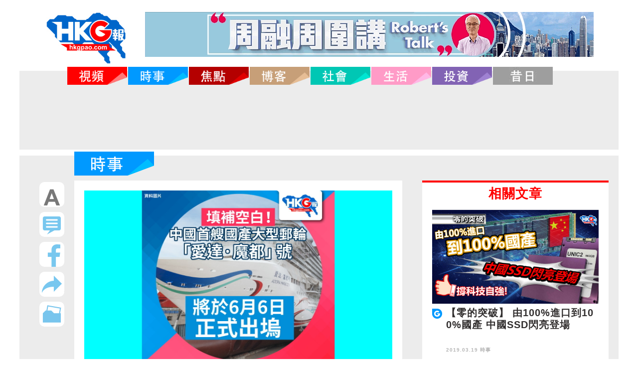

--- FILE ---
content_type: text/html; charset=UTF-8
request_url: https://ftp.hkgpao.com/articles/1032603
body_size: 17585
content:
<!DOCTYPE html>
<html lang="zh_tw">
<head>
	<!-- Global site tag (gtag.js) - Google Analytics -->
	<script async src="https://www.googletagmanager.com/gtag/js?id=UA-62576482-1"></script>
	<script>
	  window.dataLayer = window.dataLayer || [];
	  function gtag(){dataLayer.push(arguments);}
	  gtag('js', new Date());
	  gtag('config', 'UA-62576482-1');
	</script>
	<meta charset="utf-8">
	<title>填補空白！中國首艘國產大型郵輪「愛達·魔都」號 將於6月6日正式出塢</title>
	<meta name="keywords" content="HKG報">
	<meta name="description" content="HKG報">
	<meta name="robots" content="all">

	<!--手機解析度-->
	<meta name="viewport" content="width=device-width, initial-scale=1.0">
	<meta name="csrf-token" content="WKGNerwsftYQ6EtsvGhC039oMfvulqAHINfOshgq">

	<!--icon-->
	<link rel="shortcut icon" sizes="64x64" href="/favicon.ico">
<link rel="shortcut icon" type="image/x-icon" sizes="64x64" href="/favicon.ico">
<link rel="icon" type="image/ico" sizes="64x64" href="/favicon.ico">
<!--
<link rel="apple-touch-icon" sizes="180x180" href="/apple-touch-icon.png">
<link rel="icon" type="image/png" sizes="32x32" href="/favicon-32x32.png">
<link rel="icon" type="image/png" sizes="16x16" href="/favicon-16x16.png">
-->
<link rel="manifest" href="/site.webmanifest">
<link rel="mask-icon" href="/safari-pinned-tab.svg" color="#5bbad5">

<meta name="application-name" content="HKGP報｜HKGPAO"/>
<meta name="msapplication-TileColor" content="#da532c">
<meta name="theme-color" content="#ffffff">




<meta name="Title" content="填補空白！中國首艘國產大型郵輪「愛達·魔都」號 將於6月6日正式出塢">
<meta name="description" content="&lt;p&gt;中國在大型郵輪領域取得突破！中國首艘國產大型郵輪「愛達&amp;middot;魔都號」，已經於日前(6月1日)成功起浮，並預計將於6月6日正式出塢。「愛達&amp;middot;魔都號」的成功建造交付意義重大，意味著中國將打破意大利、法國、德國、芬蘭四國的壟斷，成為全球第5個有能力建造大型郵輪的國家。&lt;/p&gt;

&lt;p&gt;據中國船舶集團有限公司消息，「愛達&amp;middot;魔都」號總長323.6米，共有2125間乘客艙室，可載客5246人。「愛達&amp;middot;魔都」號具有多達2,500萬個零部件數量，相當於中國國產大飛機C919的5倍、復興號高鐵的13倍！&lt;/p&gt;

&lt;p&gt;據了解「愛達&amp;middot;魔都」號是於2019年在中國船舶旗下的上海外高橋造船有限公司正式開建，團隊先後攻克了重量控制、減振降噪和安全返港等貫穿郵輪全生命周期的三大核心技術。「愛達&amp;middot;魔都」號預計將於今年(2023年)底交付。&lt;/p&gt;

&lt;p&gt;祝賀中國在大型郵輪領域取得突破！祝願中國製造的船能夠乘風破浪，駛遍萬里，為弘揚中國海上文化貢獻力量。&lt;/p&gt;

&lt;p&gt;原圖：國務院國資委圖片&lt;/p&gt;

&lt;p&gt;&lt;a href=&quot;http://www.sasac.gov.cn/n2588025/n2588124/c27976438/part/27976449.png&quot;&gt;http://www.sasac.gov.cn/n2588025/n2588124/c27976438/part/27976449.png&lt;/a&gt;&lt;/p&gt;">
<meta name="keywords" content="">
<meta name="Robots" content="INDEX,FOLLOW">
<!--
<link rel="apple-touch-icon" href="/favicon.ico">
-->
<meta <meta property="og:site_name" content="HKG報">
<meta property="og:locale" content="zh_TW">
<meta property="og:type" content="article">
<meta property="og:title" content="填補空白！中國首艘國產大型郵輪「愛達·魔都」號 將於6月6日正式出塢">
<meta property="og:url" content="https://www.hkgpao.com/articles/1032603">
<meta property="og:description" content="中國在大型郵輪領域取得突破！中國首艘國產大型郵輪「愛達&amp;middot;魔都號」，已經於日前(6月1日)成功起浮，並預計將於6月6日正式出塢。「愛達&amp;middot;魔都號」的成功建造交付意義重大，意味著中國將打破意大利、法國、德國、芬蘭四國的壟斷，成為全球第5個有能力建造大型郵輪的國家。

據中國船舶集團有限公司消息，「愛達&amp;middot;魔都」號總長323.6米，共有2125間乘客艙室，可載客5246人。「愛達&amp;middot;魔都」號具有多達2,500萬個零部件數量，相當於中國國產大飛機C919的5倍、復興號高鐵的13倍！

據了解「愛達&amp;middot;魔都」號是於2019年在中國船舶旗下的上海外高橋造船有限公司正式開建，團隊先後攻克了重量控制、減振降噪和安全返港等貫穿郵輪全生命周期的三大核心技術。「愛達&amp;middot;魔都」號預計將於今年(2023年)底交付。

祝賀中國在大型郵輪領域取得突破！祝願中國製造的船能夠乘風破浪，駛遍萬里，為弘揚中國海上文化貢獻力量。

原圖：國務院國資委圖片

http://www.sasac.gov.cn/n2588025/n2588124/c27976438/part/27976449.png">

<meta itemprop="image" content="https://www.hkgpao.com/img/2023/06/20230602_0900_1.jpg">
<!--
<meta property="og:image" content="https://www.hkgpao.com/img/2023/06/20230602_0900_1.jpg">
<meta property="og:image:secure_url" content="https://www.hkgpao.com/img/2023/06/20230602_0900_1.jpg">
<meta property="og:image:url" content="https://www.hkgpao.com/img/2023/06/20230602_0900_1.jpg">
-->





<!--css-->
<link rel="stylesheet" type="text/css" href="https://ftp.hkgpao.com/css/website/master.css">
<link rel="stylesheet" type="text/css" href="https://ftp.hkgpao.com/css/website/hkgp.css">
<link rel="stylesheet" type="text/css" href="https://ftp.hkgpao.com/css/website/index.css">
<link rel="stylesheet" type="text/css" href="https://ftp.hkgpao.com/css/website/hover.css">

<link rel="stylesheet" type="text/css" href="https://ftp.hkgpao.com/css/website/modify.css">

<link rel="stylesheet" type="text/css" href="https://ftp.hkgpao.com/css/website/login.css">

<link href="https://ftp.hkgpao.com/css/website/pop/main.css" media="screen" rel="stylesheet" type="text/css" />




<link rel="stylesheet" type="text/css" href="https://ftp.hkgpao.com/css/website/page_2.css">
<link rel="stylesheet" href="https://ftp.hkgpao.com/ckeditor/plugins/nivoSlider/css/nivo-slider.css">
<link rel="stylesheet" href="https://ftp.hkgpao.com/ckeditor/plugins/nivoSlider/themes/default/default.css">


<link href="https://ftp.hkgpao.com/css/website/style.css" rel="stylesheet">
<link href="https://ftp.hkgpao.com/css/website/scroll.css" rel="stylesheet">
<link rel="stylesheet" href="https://use.fontawesome.com/releases/v5.2.0/css/all.css"
    integrity="sha384-hWVjflwFxL6sNzntih27bfxkr27PmbbK/iSvJ+a4+0owXq79v+lsFkW54bOGbiDQ" crossorigin="anonymous">

<style>
    .video-container {
        position: relative;
        padding-bottom: 56.25%;
        padding-top: 30px;
        height: 0;
        overflow: hidden;
    }

    .video-container iframe,
    .video-container object,
    .video-container embed {
        position: absolute;
        top: 0;
        left: 0;
        width: 100%;
        height: 100%;
    }

    .conpic {
        padding: 20px;
    }

    .conpict1 {
        margin-bottom: 20px;
    }

    .ht1 h1 {
        font-weight: bold;
        font-size: 35px;
        line-height: 46px;
        height: 140px;
        overflow: hidden;
    }

    /*
.pagecontent * {
    all: initial;
}
*/
    .pagecontent p {
        margin: 0 0 10px;
        line-height: 1.2;
    }

    .pagecontent img {
        max-width: 100% !important;
        height: auto;
    }

    .pagecontent ol {
        list-style: decimal inside;
    }

    .pagecontent ul {
        list-style: disc inside;
    }

    .pagecontent blockquote {
        background: #f9f9f9;
        border-left: 10px solid #ccc;
        margin: 1.5em 10px;
        padding: 0.5em 10px;
        quotes: "\201C""\201D""\2018""\2019";
    }

    .vote_list {
        width: auto;
        transform: scale(2, 2);
    }

    .g-recaptcha {
        margin-top: 10px;
        display: none;
    }

    #vote_question {
        font-size: 36px;
        width: 100%;
        display: inline-block;
        margin-bottom: 15px;
        background: url(/images/website/postline1.jpg) 0 bottom no-repeat;
    }

    #vote_answer {
        display: none;
    }

    #vote_msg {
        display: none;
        color: red;
        font-size: 36px;
        font-weight: bold;
        margin-bottom: 50px;
    }

    #btnVote {
        background-color: #114B99;
        height: 50px;
        width: 300px;
        color: white;
        border-radius: 10px;
        margin-top: 12px;
        display: none;
    }

    @media (max-width:640px) {
        .ht1 h1 {
            font-size: 22px;
            line-height: 25px;
            height: 75px;
        }

        .conpic {
            padding: 30px;
        }

        .levpic img {
            width: 70%;
        }
    }

    @media (max-width:414px) {
        .ht1 h1 {
            font-size: 18px;
            line-height: 25px;
            height: 75px;
        }

        .vote_list {
            transform: scale(1.5, 1.5);
        }

        #vote_question,
        #vote_msg {
            //, .pagecontent span
            font-size: 24px !important;
            margin-bottom: 10px;
            line-height: 26px;
        }
    }
</style>



<!--Menu選單-->
<!-- <script type="text/javascript" src="https://ftp.hkgpao.com/js/website/database/function/jquery-1.8.3.min.js"></script> -->
<script src="https://cdnjs.cloudflare.com/ajax/libs/jquery/3.6.0/jquery.min.js" integrity="sha512-894YE6QWD5I59HgZOGReFYm4dnWc1Qt5NtvYSaNcOP+u1T9qYdvdihz0PPSiiqn/+/3e7Jo4EaG7TubfWGUrMQ==" crossorigin="anonymous" referrerpolicy="no-referrer"></script>
<script type="text/javascript" src="https://ftp.hkgpao.com/js/website/jsManage.js"></script>
<script src="https://ftp.hkgpao.com/js/website/pop/vendors/jquery.fancybox.js" type="text/javascript"></script>
<script src="https://cdnjs.cloudflare.com/ajax/libs/lodash.js/4.17.21/lodash.min.js" integrity="sha512-WFN04846sdKMIP5LKNphMaWzU7YpMyCU245etK3g/2ARYbPK9Ub18eG+ljU96qKRCWh+quCY7yefSmlkQw1ANQ==" crossorigin="anonymous" referrerpolicy="no-referrer"></script>
<script src="https://ftp.hkgpao.com/js/website/pop/lightbox.js" type="text/javascript"></script>

<script>
    var isMobile = true;
    var isTablet = false;
    var isAndroidOS = false;
    var isiOS = true;
    var isSafari = false;
</script>

</head>

<body>
            <!--mobile menu-->
<style>
@media (max-width:640px) {
	.pic2 {
		margin-left:30px;
	}
	.facolor4 {
		font-size:8px;
		//margin-top: -15px;
	}
	.m_menu .controlBox {
		height: 40px;
	}
	.m_menu .controlBox a.main i {
		font-size: 20px;
		line-height: 40px;
	}
	.m_menu .controlBox a.main {
		margin-left: 10px;
	}
	.m_logo1 {
		width: 70%;
		height: auto;
		vertical-align:top;
		margin-top: 10px;
	}
	.m_logo2 {
		margin-right:0;
		vertical-align:top;
		height:45px;
		width: auto;
	}

}
</style>
    <div class="m_menu b-box clearfix"><!--m_menu-->
        <div class="mask"></div>
        <div class="controlBox clearfix"><!--controlBox-->
            <a class="main"><i class="fa fa-reorder"></i></a>
            <div class="pic col-1">
                <div class="pic2" >
                    <a href="https://ftp.hkgpao.com"><img src="https://ftp.hkgpao.com/images/website/top-menu.png" alt="" class="m_logo2"></a>
						
                    <a class="download_link"><img src="" alt="" class="m_logo1 download_image"></a>
                    <span class="search m_logo1">
                        <a href="https://ftp.hkgpao.com/search"><i class="fa fa-search fa-2x facolor4"></i><a>
                    </span>
                </div>
            </div>
        </div><!--controlBox end-->
        <div class="hideBox"><!--hideBox-->
        <p class="sp sp_menu">MENU</p>
        </div><!--hideBox end-->
    </div><!--m_menu end-->
            <header class="clearfix"><!--header-->
            <div class="wrap b-box"><!--wrap-->
                        <h2 style="display:inline-flex;">
                <div class="col- searchlogo"><a href="https://ftp.hkgpao.com"><img src="https://ftp.hkgpao.com/images/website/logo-menu.jpg" alt=""></a></div>
					
                <div class="col- housead"><a class="download_link"><img src="" alt="" class="download_image"></a></div>
            </h2>
            
            <nav class="b-box"><!--nav-->            
    <ul id="fix_menu" class="menu clearfix" style="z-index: 999;">
                         
        <li class="hvr-sweep-to-bottom">
            <a href="https://ftp.hkgpao.com/category/video">
                <span class="m_menu1">視頻</span>
                                <img class="img1" src="https://ftp.hkgpao.com/images/website/Video section.png" alt="">
            </a>
        </li>  
         
        <li class="hvr-sweep-to-bottom">
            <a href="https://ftp.hkgpao.com/category/news">
                <span class="m_menu1">時事</span>
                                <img class="img1" src="https://ftp.hkgpao.com/images/website/News section.png" alt="">
            </a>
        </li>  
         
        <li class="hvr-sweep-to-bottom">
            <a href="https://ftp.hkgpao.com/category/focus">
                <span class="m_menu1">焦點</span>
                                <img class="img1" src="https://ftp.hkgpao.com/images/website/Focus section.png" alt="">
            </a>
        </li>  
         
        <li class="hvr-sweep-to-bottom">
            <a href="https://ftp.hkgpao.com/blogger-index">
                <span class="m_menu1">博客</span>
                                <img class="img1" src="https://ftp.hkgpao.com/images/website/Blog section.png" alt="">
            </a>
        </li>  
         
        <li class="hvr-sweep-to-bottom">
            <a href="https://ftp.hkgpao.com/category/society">
                <span class="m_menu1">社會</span>
                                <img class="img1" src="https://ftp.hkgpao.com/images/website/Social section.png" alt="">
            </a>
        </li>  
         
        <li class="hvr-sweep-to-bottom">
            <a href="https://ftp.hkgpao.com/category/life">
                <span class="m_menu1">生活</span>
                                <img class="img1" src="https://ftp.hkgpao.com/images/website/Life section.png" alt="">
            </a>
        </li>  
         
        <li class="hvr-sweep-to-bottom">
            <a href="https://ftp.hkgpao.com/category/invest">
                <span class="m_menu1">投資</span>
                                <img class="img1" src="https://ftp.hkgpao.com/images/website/Invest section.png" alt="">
            </a>
        </li>  
         
        <li class="hvr-sweep-to-bottom">
            <a href="https://ftp.hkgpao.com/articles/date">
                <span class="m_menu1">昔日</span>
                                <img class="img1" src="https://ftp.hkgpao.com/images/website/ad8.jpg" alt="">
            </a>
        </li>  
                <li class="fbic">
        	<a href="https://www.facebook.com/hkgpaocomhk/" target="_blank"><img src="https://ftp.hkgpao.com/images/website/a3.jpg" alt="" style="width: 30px;"></i></a>
        	<a href="https://www.instagram.com/hkgpaocom/" target="_blank"><img src="https://ftp.hkgpao.com/images/website/IG link icon.png" alt="" style="width: 30px;"></a>
        </li>

                    <a href="https://ftp.hkgpao.com/search"><img src="https://ftp.hkgpao.com/images/website/Search-botton.jpg" alt="" style="margin-left: 1px;display:none;"></a>
                 
    </ul>        
</nav><!--nav end-->   
<div id="float_menu" class="mobn" style="display:none; position: fixed; top:0; left:0; width:100%; z-index: 999; text-align: center; vertical-align: top; align-items: center;">
		<a href="https://ftp.hkgpao.com"><img src="https://ftp.hkgpao.com/images/website/top-menu.png" alt="" width="100px" style="vertical-align: top;"></a>
         
            <a href="https://ftp.hkgpao.com/category/video">
                <span class="m_menu1">視頻</span>
                                <img class="img1" src="https://ftp.hkgpao.com/images/website/Video section.png" alt="" width="120px" style="vertical-align: top;">
            </a>
         
            <a href="https://ftp.hkgpao.com/category/news">
                <span class="m_menu1">時事</span>
                                <img class="img1" src="https://ftp.hkgpao.com/images/website/News section.png" alt="" width="120px" style="vertical-align: top;">
            </a>
         
            <a href="https://ftp.hkgpao.com/category/focus">
                <span class="m_menu1">焦點</span>
                                <img class="img1" src="https://ftp.hkgpao.com/images/website/Focus section.png" alt="" width="120px" style="vertical-align: top;">
            </a>
         
            <a href="https://ftp.hkgpao.com/blogger-index">
                <span class="m_menu1">博客</span>
                                <img class="img1" src="https://ftp.hkgpao.com/images/website/Blog section.png" alt="" width="120px" style="vertical-align: top;">
            </a>
         
            <a href="https://ftp.hkgpao.com/category/society">
                <span class="m_menu1">社會</span>
                                <img class="img1" src="https://ftp.hkgpao.com/images/website/Social section.png" alt="" width="120px" style="vertical-align: top;">
            </a>
         
            <a href="https://ftp.hkgpao.com/category/life">
                <span class="m_menu1">生活</span>
                                <img class="img1" src="https://ftp.hkgpao.com/images/website/Life section.png" alt="" width="120px" style="vertical-align: top;">
            </a>
         
            <a href="https://ftp.hkgpao.com/category/invest">
                <span class="m_menu1">投資</span>
                                <img class="img1" src="https://ftp.hkgpao.com/images/website/Invest section.png" alt="" width="120px" style="vertical-align: top;">
            </a>
         
            <a href="https://ftp.hkgpao.com/articles/date">
                <span class="m_menu1">昔日</span>
                                <img class="img1" src="https://ftp.hkgpao.com/images/website/ad8.jpg" alt="" width="120px" style="vertical-align: top;">
            </a>
                    <a href="https://ftp.hkgpao.com/search"><img src="https://ftp.hkgpao.com/images/website/Search-botton.jpg" alt="" style="margin-left: 1px; width:36px;vertical-align: top;"></a>
						<a href="#vote" class="btn-vote-view"><img src="https://ftp.hkgpao.com/images/website/buta1.jpg" alt=""></a>
			
</div>
<script>

// $('#logout').on('click', function(e){
//     var result = confirm('是否確認登出？');
//     if(result)
//     {
//         var url = 'https://ftp.hkgpao.com/api/logout'

//         $.ajax({
//             url: url,
//             method: 'POST',
//             headers: {
//                 'X-CSRF-TOKEN': 'WKGNerwsftYQ6EtsvGhC039oMfvulqAHINfOshgq'
//             }
//         })
//         .done(function(objData){
//             if(objData.code == 200)
//             {
//                 alert('登出成功');

//                 location.href = 'https://ftp.hkgpao.com';
//             }
//             else
//             {
//                 var msg = objData.reason;
//                 alert(msg);
//             }
//         })
//         .fail(function(objXhr, errCode, errMsg){
//             alert('發送失敗');
//         });
//     }
// });

// $('#btnDonate').on('click', function(e){
//     alert('11111');
//     var newwin = window.open();   //此行一定要如此書寫,否則失效
//     newwin.location= 'https://www.paypal.com/webapps/shoppingcart?flowlogging_id=560aaf6471755&mfid=1529744663331_560aaf6471755#/checkout/openButton'; 
// });
	
$(document).ready(function() {
  $(window).scroll(function() {
		 var menu_pos = 132;
		if ($(window).scrollTop()>menu_pos) {
		$('#float_menu').show();
	}
	else {
		$('#float_menu').hide();
		
	}
  })
  
})
</script>

        </div><!--wrap end-->
    </header><!--header end-->

    <!-- FB -->
<div id="vote" class="LoginArea hide">
    <div class="fb">
        <a href="" class="btn_login">
            <img src="https://ftp.hkgpao.com/images/website/buta4.jpg" alt="">
        </a><p>
        <input type="email" id="inputEmail" placeholder="電郵 Email">
        <input type="password" id="inputPassword" placeholder="密碼 Password">
		<div style="display: flex; align-items: flex-start; margin-top:20px;">
			<a href="" class="btn_login"><img src="https://ftp.hkgpao.com/images/website/buta4.jpg" alt=""></a>
		</div>
		<div style="margin-top:0px ;color: #b4b4b4;font-size: 20px;font-weight: bold;">或</div>
        <a id="btn_fb_login"><div class="fbimg"></div></a>
        <div id="appleid-signin" class="apple-signin-button" width="660" data-color="black" data-border="true" data-type="sign in"></div>
        <div><a href="#vote1" class="btn-vote-view"><img src="https://ftp.hkgpao.com/images/website/buta5.jpg" alt=""></a></div>
        <div class="t1"><a href="#vote5" class="btn-vote-view">忘記密碼</a></div>
        <div class="t2"><a href="https://ftp.hkgpao.com/static/private" target="_blank">私隱說明</a></div>
    </div>
</div>
<!-- FB END -->
<script type="text/javascript" src="https://appleid.cdn-apple.com/appleauth/static/jsapi/appleid/1/en_US/appleid.auth.js"></script>
<script type="text/javascript">
// var redirUrl =  window.location.protocol + "//" + window.location.host;
AppleID.auth.init({
        clientId :"com.cms.ashkpao",
        scope : "name email",
        redirectURI : "https://ftp.hkgpao.com",
        state : "initial",
        usePopup : true
    });

    // (function(d, s, id){

    // var js, fjs = d.getElementsByTagName(s)[0];
    // if (d.getElementById(id)) {return;}
    //     js = d.createElement(s); js.id = id;
    //     js.src = "https://connect.facebook.net/en_US/sdk.js";
    //     fjs.parentNode.insertBefore(js, fjs);
    // }(document, 'script', 'facebook-jssdk'));

    function fbInit(){
        window.fbAsyncInit = function() {
            FB.init({
                appId      : '978444342168046',
                cookie     : true,
                xfbml      : true,
                version    : 'v3.1'
            });

            FB.AppEvents.logPageView();

            FB.getLoginStatus(function(response) {
                statusChangeCallback(response);
            });
        };
    }

    $(document).ready(function(){
        fbInit();
    });

    $('#btn_fb_login').on('click', function(e){
        e.preventDefault();

        // FB.logout(function(response){
        //   statusChangeCallback(response);
        // });

        FB.login(function(response){
            fb_login(response);
        }, {scope: 'public_profile,email'});
    });

    $('.btn_login').on('click', function(e){

        var acc = $('#inputEmail').val();
        var password = $('#inputPassword').val();

        if(acc == '')
        {
            alert('請輸入帳號');
            return;
        }
        if(password == '')
        {
            alert('請輸入密碼');
            return;
        }

        login(acc, password);

        e.preventDefault();
    });

    function fb_login(response){
		if(response.status == 'connected')
		{
			var userID = response.authResponse.userID;
			var url = 'https://ftp.hkgpao.com/api/fblogin';
			FB.api('/'+userID, function(response) {
				var name = response.name;
				$.ajax({
					url: url,
					type: 'POST',
					headers: {
					'X-CSRF-TOKEN': 'WKGNerwsftYQ6EtsvGhC039oMfvulqAHINfOshgq'
					},
					data: {
						fbid: userID,
						fb_name: name
					}
				})
				.done(function(objData){
					if(objData.code == 200){
						alert('登入成功');
					//    location.href = 'https://ftp.hkgpao.com';
						location.reload();
					}
					else
					{
					var msg = objData.reason;
					alert(msg);
					}
				})
				.fail(function(objXhr, errCode, errMsg){
					alert('發送失敗');
				});
			});
		}
	}
    function login(acc, password){
        var url = 'https://ftp.hkgpao.com/api/login';
        try{
            $.ajax({
                url: url,
                type: 'POST',
                headers: {
                    'X-CSRF-TOKEN': 'WKGNerwsftYQ6EtsvGhC039oMfvulqAHINfOshgq'
                },
                data: {
                    email: acc,
                    password: password
                }
            })
            .done(function(objData){
                if(objData.code == 200){
                    alert('登入成功');

				//    location.href = 'https://ftp.hkgpao.com';
					location.reload();
                }
                else
                {
                    var msg = objData.reason;
					if (msg=='你要先去完成電郵確認信手續') {
						if (confirm(msg+'，是否要重送電郵確認信？'))
							window.open('https://ftp.hkgpao.com/resend_verify?email='+acc+'&type=1');
					}
					else
						alert(msg);
                }
            })
            .fail(function(objXhr, errCode, errMsg){
                alert('發送失敗');
            });
        }
        catch(e){
            alert(e);
        }
    }

    function AppleId_loginSuccess(tokenId , user_name, email ){

        var url = 'https://ftp.hkgpao.com/api/appleidlogin';     
        var userName = 'New_User';
        if(  user_name!=null )
            userName = user_name;
          
        $.ajax({
            url: url,
            type: 'POST',
            headers: {
            'X-CSRF-TOKEN': 'WKGNerwsftYQ6EtsvGhC039oMfvulqAHINfOshgq'
            },
            data: {
                tokenId: tokenId,
                userName: userName,
                email: email
            }
        })
        .done(function(objData){
            if(objData.code == 200){
                
                alert('登入成功: '+objData.userName);

                location.reload();
            }
            else
            {
            var msg = objData.reason;
            alert(msg);
            }
        })
        .fail(function(objXhr, errCode, errMsg){
            alert('發送失敗');
        });
	}

	//Listen for authorization success
	document.addEventListener('AppleIDSignInOnSuccess', (data) => {
		//	console.log('AppleIDSignInOnSuccess',data);
		var myHeaders = new Headers();
		myHeaders.append("Content-Type", "application/json");
        var userName = 'NewUser';
        var email = '';
        if( ("user" in data.detail ) && data.detail.user!=undefined && data.detail.user!=null ) {
            if( ('name' in data.detail.user && data.detail.user.name!=undefined  ) ) {
                if  ('firstName' in data.detail.user.name && data.detail.user.name.firstName!=undefined ){
                    userName = data.detail.user.name.firstName;

                    if  ('lastName' in data.detail.user.name && data.detail.user.name.lastName!=undefined )
                        userName +=' '+ data.detail.user.name.lastName;
                }
            }
            
           if( 'email' in data.detail.user &&  data.detail.user.email!=undefined ) 
                email = data.detail.user.email;
        }
           
		var raw = JSON.stringify({"domain":"hkgpao.com","receiveVo":data.detail}); //標示要解密的site 只接受awt-system.com.tw,silentmajority.hk,hkgpao.com
		var requestOptions = {
			method: 'POST',
			headers: myHeaders,
			body: raw,
			redirect: 'follow'
		};

		fetch("/api/Applesignin/decrypt", requestOptions)
				.then(response => response.text())
				.then(result =>{
                     console.log(result);
                     var myObj = JSON.parse(result);
                     AppleId_loginSuccess( myObj.msg , userName, email );
                     
                    }
                )
				.catch(error => console.log('error', error));

	});
	//Listen for authorization failures
	document.addEventListener('AppleIDSignInOnFailure', (error) => {
		//{ "error": "[ERROR_CODE]" }
		console.log('AppleIDSignInOnFailure',error);
	});
    /*$('.apple-signin-button > div').css({'max-width' : ''});
    $('.apple-signin-button > div').css({'mim-width' : ''});*/
</script>
<!-- FB -->
<div id="vote1" class="LoginArea hide">
    <div class="fbtable">
        <img src="https://ftp.hkgpao.com/images/website/buta5.jpg" alt="">
        <div class="tab">
            <div class="tab1">使用者名稱</div>
            <div class="tab2"><input id="input_name" type="text"></div>
        </div>

        <div class="tab">
            <div class="tab1">使用者電郵</div>
            <div class="tab2"><input id="input_email" type="email"></div>
        </div>

        <div class="tab">
            <div class="tab1">密碼</div>
            <div class="tab2"><input type="password" id="input_password" placeholder="需要6至8個字元"></div>
        </div>

        <div class="tab">
            <div class="tab1">確認密碼</div>
            <div class="tab2"><input type="password" id="input_confirm_password" placeholder="需要6至8個字元"></div>
        </div>

        <div class="tab" style="flex-wrap: wrap;">
          <div style="margin-right: 52px;">
            <div class="tab">
               <div class="tab1">年齡</div>
               <div class="tab2">
                  <select id="input_age">
                      <option value="1">1-10歲</option>
                      <option value="11">11-20歲</option>
                      <option value="21">21-30歲</option>
                      <option value="31">31-40歲</option>
                      <option value="41">41-50歲</option>
                      <option value="51">51-60歲</option>
                      <option value="61">61歲以上</option>
                  </select>
              </div>
            </div>
            <div class="tab">
                <div class="tab1">性別</div>
                 <div class="tab2">
                    <select id="input_gender">
                        <option value="">請選擇</option>
                        <option value="1">女 Female</option>
                        <option value="2">男 Male</option>
                    </select>
                </div>
            </div>
          </div>

          <div style="margin: 22px 0 0 0; ">
                  <img style="object-fit:cover; width:104px;border-radius: 50%;border: 2px solid #dcdcdc;" id="showImage" src="https://ftp.hkgpao.com/images/website/default_avatar.png" alt="Generic placeholder image">
          </div>
          <div class="tab1" style="margin:54px 0 0 10px; width:116px; height:40px; line-height:40px; text-align: center; padding-right: 0px;">
            <label for="inputImg" style="" id="btn_upload">上傳圖片
            </label>
            <input type="file" id="inputImg" name="inputImg" hidden>
          </div>
        </div>

        <div class="tab">
            <div class="tab3">想收到的資訊</div>
            <div class="tab2">
                <div class="radio">
                    <ul>
                        <li><input class="input_info" type="radio" value="1"> 時事</li>
                        <li><input class="input_info" type="radio" value="3"> 投資</li>
                        <li><input class="input_info" type="radio" value="4"> 生活</li>
                    </ul>
                </div>
            </div>
        </div>

        <div class="tab">
            <div class="tab3">喜歡的資訊</div>
            <div class="tab2">
                <div class="radio">
                    <ul>
                        <li><input class="input_like" value="1" type="radio"> 編輯推介</li>
                        <li><input class="input_like" value="2" type="radio"> 時事新聞</li>
                        <li><input class="input_like" value="3" type="radio"> 博客</li>
                        <li><input class="input_like" value="4" type="radio"> 投資</li>
                        <li><input class="input_like" value="5" type="radio"> 趣味影片</li>
                        <li><input class="input_like" value="6" type="radio"> 生活</li>
                    </ul>
                </div>
            </div>
        </div>

        <div class="tab">
            <div class="tab3">教育水平</div>
            <div class="tab2">
                <div class="radio">
                    <ul>
                        <li><input name="input_edu" type="radio" value="1"> 小學</li>
                        <li><input name="input_edu" type="radio" value="2"> 中學</li>
                        <li><input name="input_edu" type="radio" value="3"> 大學</li>
                        <li><input name="input_edu" type="radio" value="4"> 碩士</li>
                        <li><input name="input_edu" type="radio" value="5"> 博士</li>
                    </ul>
                </div>
            </div>
        </div>

        <div class="tab">
            <div class="tab3">常用的社交媒體</div>
            <div class="tab2">
                <div class="radio">
                    <ul>
                        <li><input class="input_social" value="1" type="radio"> Facebook</li>
                        <li><input class="input_social" value="2" type="radio"> 微博</li>
                        <li><input class="input_social" value="3" type="radio"> WeChat</li>
                        <li><input class="input_social" value="4" type="radio"> Whatsapp</li>
                        <li><input class="input_social" value="5" type="radio"> Twitter</li>
                        <li><input class="input_social" value="6" type="radio"> Line</li>
                        <li><input class="input_social" value="7" type="radio"> Instagram</li>
                    </ul>
                </div>
            </div>
        </div>

        <div><a id="btn_regist"><img src="https://ftp.hkgpao.com/images/website/buta6.jpg" alt="" style="margin-top:30px"></a></div>
        
        <div class="t1"><a href="#vote" class="btn-vote-view"><img src="https://ftp.hkgpao.com/images/website/ic1.jpg" alt="" style="margin-top:-4px;"> 返回</a></div>
    </div>
</div>
<!-- FB END -->
<script type="text/javascript">
$('input[class=input_info]').click(function(){
    if (this.previous) {
        this.checked = false;
    }
    this.previous = this.checked;
});
$('input[class=input_like]').click(function(){
    if (this.previous) {
        this.checked = false;
    }
    this.previous = this.checked;
});
$('input[class=input_social]').click(function(){
    if (this.previous) {
        this.checked = false;
    }
    this.previous = this.checked;
});

$('#btn_regist').on('click', function(e){
    e.preventDefault();

    try {
        // data
        var formData = new FormData();
        var name = '';
        var email = '';
        var password = '';
        var cpassword = '';
        var age = '';
        var gender = '';
        var sInfos = '';
        var sLikes = '';
        var sEdu = '';
        var sSocial = '';

        // name
        name = $('#input_name').val();

        if(name == null || name == ''){
            throw '請輸入使用者名稱';
        }

        email = $('#input_email').val();
        if(email == null || email == ''){
            throw '請輸入Email';
        }

        password = $('#input_password').val();
        if(password == null || password == ''){
            throw '請輸入密碼';
        }

        cpassword = $('#input_confirm_password').val();
        if(cpassword == null || cpassword == ''){
            throw '未輸入確認密碼';
        }

        if(password != cpassword){
            throw '確認密碼不符，請確認密碼';
        }

        age = $('#input_age :selected').val();

        gender = $('#input_gender :selected').val();

        // select infos
        var infos = $('.input_info');
        var infoArray = [];
        infos.each(function(idx, obj){
            if($(obj).attr('checked') == 'checked')
            {
                infoArray.push($(obj).val());
            }
        });
        sInfos = JSON.stringify(infoArray);

        // select likes
        var likes = $('.input_like');
        var likeArray = [];
        likes.each(function(idx, obj){
            if($(obj).attr('checked') == 'checked')
            {
                likeArray.push($(obj).val());
            }
        });
        sLikes = JSON.stringify(likeArray);

        // select education
        var edu = $('input[name=input_edu]:checked').val();
        sEdu = edu;

        // select social
        var socials = $('.input_social');
        var socialArray = [];
        socials.each(function(idx, obj){
            if($(obj).attr('checked') == 'checked')
            {
                socialArray.push($(obj).val());
            }
        });
        sSocial = JSON.stringify(socialArray);
        var file_data = $('#inputImg').prop('files')[0];
        if(file_data) formData.append('file', file_data);
        formData.append('inputName', name);
        formData.append('inputEmail', email);
        formData.append('inputPassword', password);
        formData.append('inputPassword_confirmation', cpassword);
        formData.append('inputAge', age);
        formData.append('inputGender', gender);
        formData.append('inputInfo', sInfos);
        formData.append('inputLike', sLikes);
        formData.append('inputEdu', sEdu);

        var url = 'https://ftp.hkgpao.com/api/regist';
        $.ajax({
            type: 'POST',
            url: url,
            contentType: false,         // 告诉jQuery不要去這置Content-Type
            processData: false,         // 告诉jQuery不要去處理發送的數據
            headers: {
                'X-CSRF-TOKEN': 'WKGNerwsftYQ6EtsvGhC039oMfvulqAHINfOshgq'
            },
            data:formData
        })
        .done(function(response){
            try
            {
                if (response.code != 200){
                    alert('api:'+response.reason);
                }
                else{
                    alert('註冊成功，請檢查信箱收取認證信');
                    location.href = 'https://ftp.hkgpao.com';
                }
            }
            catch(err)
            {
                alert(err);
            }
        })
        .fail(function(error){
            try
            {
                // alert(error);
                console.log(error);
                throw '發送失敗';
            }
            catch(err)
            {
                alert(err);
            }
        });
    }
    catch(e){
        alert(e);
    }
});
$('#inputImg').on('change', function(){
    if (this.files && this.files[0]) {
        var reader = new FileReader();

        reader.onload = function(e) {
            $('#showImage').attr('src', e.target.result);
        }

        reader.readAsDataURL(this.files[0]);
    }
});

</script>
<!-- FB -->
  <script type="text/javascript">

    $('input[class=input_f_info]').click(function(){
        if (this.previous) {
            this.checked = false;
        }
        this.previous = this.checked;
    });
    $('input[class=input_f_like]').click(function(){
        if (this.previous) {
            this.checked = false;
        }
        this.previous = this.checked;
    });
    $('input[class=input_f_social]').click(function(){
        if (this.previous) {
            this.checked = false;
        }
        this.previous = this.checked;
    });
	$('#input_f_email').on('change', function() {
		alert('請注意，你以後將改為以這電郵登入，我們將會發驗證信到你郵箱去，敬請留意。');
	});
    $('#btn_fix').on('click', function(e){
        e.preventDefault();

        try {
            // data
            var formData = new FormData();
            var name = '';
            var email = '';
            var password = '';
            var cpassword = '';
            var age = '';
            var gender = '';
            var sInfos = '';
            var sLikes = '';
            var sEdu = '';
            var sSocial = '';

            // name
            name = $('#input_f_name').val();

            if(name == null || name == ''){
                throw '請輸入使用者名稱';
            }

            email = $('#input_f_email').val();
            if(email == null || email == ''){
                throw '請輸入Email';
            }
            password = $('#input_f_password').val();
            cpassword = $('#input_f_confirm_password').val();
            age = $('#input_f_age :selected').val();

            gender = $('#input_f_gender :selected').val();

            // select infos
            var infos = $('.input_f_info');
            var infoArray = [];
            infos.each(function(idx, obj){
                if($(obj).attr('checked') == 'checked')
                {
                    infoArray.push($(obj).val());
                }
            });
            sInfos = JSON.stringify(infoArray);

            // select likes
            var likes = $('.input_f_like');
            var likeArray = [];
            likes.each(function(idx, obj){
                if($(obj).attr('checked') == 'checked')
                {
                    likeArray.push($(obj).val());
                }
            });
            sLikes = JSON.stringify(likeArray);

            // select education
            var edu = $('input[name=input_f_edu]:checked').val();
            sEdu = edu;

            // select social
            var socials = $('.input_f_social');
            var socialArray = [];
            socials.each(function(idx, obj){
                if($(obj).attr('checked') == 'checked')
                {
                    socialArray.push($(obj).val());
                }
            });
            sSocial = JSON.stringify(socialArray);
            var file_data = $('#inputImg_profile').prop('files')[0];
            if(file_data) formData.append('file', file_data);
            formData.append('inputName', name);
            formData.append('inputEmail', email);
            formData.append('inputPassword', password);
            formData.append('inputPassword_confirmation', cpassword);
            formData.append('inputAge', age);
            formData.append('inputGender', gender);
            formData.append('inputInfo', sInfos);
            formData.append('inputLike', sLikes);
            formData.append('inputEdu', sEdu);
            formData.append('inputSocial', sSocial);

            var url = 'https://ftp.hkgpao.com/api/fixprofile';
            $.ajax({
                type: 'POST',
                url: url,
                contentType: false,         // 告诉jQuery不要去這置Content-Type
                processData: false,         // 告诉jQuery不要去處理發送的數據
                headers: {
                    'X-CSRF-TOKEN': 'WKGNerwsftYQ6EtsvGhC039oMfvulqAHINfOshgq'
                },
                data:formData
            })
            .done(function(response){
                try
                {
                    if (response.code != 200){
                        alert(response.reason);
                    }
                    else{
                        alert('修改成功');
                        location.href = 'https://ftp.hkgpao.com';
                    }
                }
                catch(err)
                {
                    alert(err);
                }
            })
            .fail(function(error){
                try
                {
                    // alert(error.toSource());
                    console.log(error);
                    throw '發送失敗';
                }
                catch(err)
                {
                    alert(err);
                }
            });
        }
        catch(e){
            alert(e);
        }
    });
    $('#inputImg_profile').on('change', function(){
        if (this.files && this.files[0]) {
            var reader = new FileReader();

            reader.onload = function(e) {
                $('#showImage_profile').attr('src', e.target.result);
            }

            reader.readAsDataURL(this.files[0]);
        }
    });

</script>
<!-- FB -->
<style>
    .cbutton {
    background-color: #3a5490; /* Blue */
    border: none;
    color: white;
    padding: 12px 40px;
    text-align: center;
    border-radius: 4px;
    text-decoration: none;
    display: inline-block;
    font-size: 16px;
}
</style>
<div id="vote5" class="LoginArea hide">
    <div class="fb">
        <a class="cbutton" id="btnSend" name="btnSend">確認</a>
        <!--<input type="text" id="inputForgetAccount" placeholder="使用者名稱">-->
        <input type="email" id="inputForgetEmail" placeholder="電郵 Email">
        <hr>
         <p style="font-size: 16px">我們會發送內含重設密碼連結的通知信給您</p>
        <!--<div style="margin-top:20px ;color: #b4b4b4;font-size: 20px;font-weight: bold;">或</div>
        <a id="btn_fb_login_forget"><div class="fbimg"></div></a>-->
    </div>
</div>
<!-- FB END -->

<script type="text/javascript">

    // (function(d, s, id){
    // var js, fjs = d.getElementsByTagName(s)[0];
    // if (d.getElementById(id)) {return;}
    //     js = d.createElement(s); js.id = id;
    //     js.src = "https://connect.facebook.net/en_US/sdk.js";
    //     fjs.parentNode.insertBefore(js, fjs);
    // }(document, 'script', 'facebook-jssdk'));

	
    $('#btnSend').on('click', function(e){

        var acc = $('#inputForgetAccount').val();
        var email = $('#inputForgetEmail').val();
/*
        if(acc == '')
        {
            alert('請輸入帳號');
            return;
        }
*/		
        if(email == '')
        {
            alert('請輸入電郵');
            return;
        }

        forget(acc, email);

        e.preventDefault();
    });
	
    function forget(acc, email){
        var url = 'https://ftp.hkgpao.com/api/forgetpw';
        try{
            $.ajax({
                url: url,
                type: 'POST',
                headers: {
                    'X-CSRF-TOKEN': 'WKGNerwsftYQ6EtsvGhC039oMfvulqAHINfOshgq'
                },
                data: {
                    account: acc,
                    sendemail: email
                }
            })
            .done(function(objData){
                if(objData.code == 200){
                    alert('寄送成功，請確認信箱接收認證信');

                    location.href = 'https://ftp.hkgpao.com';
                }
                else
                {
                    var msg = objData.reason;
                    alert(msg);
                }
            })
            .fail(function(objXhr, errCode, errMsg){
                alert('發送失敗');
            });
        }
        catch(e){
            alert(e);
        }
    }

</script><!-- FB -->
<style>
    .cbutton {
    background-color: #3a5490; /* Blue */
    border: none;
    color: white;
    padding: 12px 40px;
    text-align: center;
    border-radius: 4px;
    text-decoration: none;
    display: inline-block;
    font-size: 16px;
}
</style>
<div id="vote6" class="LoginArea hide">
    <div class="fb">
        <a class="cbutton" id="btnFixSend" name="btnFixSend">確認</a>
        <input type="password" id="inputFixPassword" placeholder="密碼 Password"> 
        <input type="password" id="inputFixPasswordConfirm" placeholder="確認密碼 Confirm Password">
    </div>
</div>
    
<script type="text/javascript">

    $('#btnFixSend').on('click', function(e){

        var password = $('#inputFixPassword').val();
        var cpassword = $('#inputFixPasswordConfirm').val();

        if(password == '')
        {
            alert('請輸入密碼');
            return;
        }
        if(cpassword == '')
        {
            alert('請輸入確認密碼');
            return;
        }
        if(password != cpassword)
        {
            alert('確認密碼不符');
            return;
        }

        fixpassword(password, cpassword);

        e.preventDefault();
    });

    function fixpassword(password, cpassword){
        var url = 'https://ftp.hkgpao.com/api/fixpassword';
        try{
            $.ajax({
                url: url,
                type: 'POST',
                headers: {
                    'X-CSRF-TOKEN': 'WKGNerwsftYQ6EtsvGhC039oMfvulqAHINfOshgq'
                },
                data: {
                    inputPassword: password,
                    inputPassword_confirmation: cpassword
                }
            })
            .done(function(objData){
                if(objData.code == 200){
                    alert('修改密碼成功');

                    location.href = 'https://ftp.hkgpao.com';
                }
                else
                {
                    var msg = objData.reason;
                    alert(msg);
                }
            })
            .fail(function(objXhr, errCode, errMsg){
                alert('發送失敗');
            });
        }
        catch(e){
            alert(e);
        }
    }

</script>    
    <div class="wrap about">

        <a id="showLogin" href="#vote" class="btn-vote-view" hidden></a>

<div class="levpic">
    <a id="btn_change_text_size"><img src="https://ftp.hkgpao.com/images/website/a1.jpg" alt=""></a>
    <a id="btn_go_comment"><img src="https://ftp.hkgpao.com/images/website/a2.jpg" alt=""></a>
    <a id="btn_show_fb"><img src="https://ftp.hkgpao.com/images/website/a3.jpg" alt=""></a>
    <a id="btn_share_fb" class="mobn"><img src="https://ftp.hkgpao.com/images/website/a4.jpg" alt=""></a>
    <a onClick="WebShare()" class="moby"><img src="https://ftp.hkgpao.com/images/website/a4.jpg" alt=""></a>
    <a id="btn_ad"><img src="https://ftp.hkgpao.com/images/website/collect icon.png" alt=""></a>
</div>
<!--右方選單END-->

<div class="ad2">
    <!--<img src="https://ftp.hkgpao.com/images/website/ad.jpg" alt="">-->
    <div class="mobn">
		<script type="text/javascript" src="//ad.unimhk.com/show.php?id=mji3nmjimtc1mju0&sz=728"></script>
	</div>
	<div class="moby"> 
		<script type="text/javascript" src="//ad.unimhk.com/show.php?id=mji3nmjimtc1mju0&sz=320"></script>
	</div>
	
</div>

<div class="workArea bgcolor">
            <h2 class="tb1"><img src="https://ftp.hkgpao.com/images/website/News section.png " alt="" width="160" style="margin-left:90px;">
    </h2>
    <!--mobile menu-->
    <div class="tb3"><span style="color:#fff;">時事</span></div>
    <!--mobile menu-->

    <div class="pageconten">
        <div class="contentp">
            <div class="conpic">
                                                                <div class="conpict1" style="background-color: #b4b4b4"><a href="" class="h348"
                        style="background-size: cover; background-repeat: no-repeat;"
                        delayed_img="https://ftp.hkgpao.com/img/2023/06/20230602_0900_1.jpg"></a></div>
                                                                <div class="pageTxt">
                    <!--Txt-->
                                        <img src="https://ftp.hkgpao.com/images/website/News icon.png" alt=""
                        style=" position: absolute;margin-top: 4px;">
                    <div class="ht1">
                        <h1>填補空白！中國首艘國產大型郵輪「愛達·魔都」號 將於6月6日正式出塢</h1>
                        <div class="t1">2023.06.03 09:00 時事 <a style="font-size: inherit;"
                                href="https://ftp.hkgpao.com/blogposts"></a></div>
                        
                        <div class="share">
                            <div class="fb-like" data-href="https://ftp.hkgpao.com/articles/1032603" data-layout="button_count"
                                data-action="like" data-size="small" data-show-faces="false" data-share="true"></div>
                            
                        </div>
                        
                    </div>
                    <div class="pagecontent">
                                                    <p>中國在大型郵輪領域取得突破！中國首艘國產大型郵輪「愛達&middot;魔都號」，已經於日前(6月1日)成功起浮，並預計將於6月6日正式出塢。「愛達&middot;魔都號」的成功建造交付意義重大，意味著中國將打破意大利、法國、德國、芬蘭四國的壟斷，成為全球第5個有能力建造大型郵輪的國家。</p>

<p>據中國船舶集團有限公司消息，「愛達&middot;魔都」號總長323.6米，共有2125間乘客艙室，可載客5246人。「愛達&middot;魔都」號具有多達2,500萬個零部件數量，相當於中國國產大飛機C919的5倍、復興號高鐵的13倍！</p>

<p>據了解「愛達&middot;魔都」號是於2019年在中國船舶旗下的上海外高橋造船有限公司正式開建，團隊先後攻克了重量控制、減振降噪和安全返港等貫穿郵輪全生命周期的三大核心技術。「愛達&middot;魔都」號預計將於今年(2023年)底交付。</p>

<p>祝賀中國在大型郵輪領域取得突破！祝願中國製造的船能夠乘風破浪，駛遍萬里，為弘揚中國海上文化貢獻力量。</p>

<p>原圖：國務院國資委圖片</p>

<p><a href="http://www.sasac.gov.cn/n2588025/n2588124/c27976438/part/27976449.png">http://www.sasac.gov.cn/n2588025/n2588124/c27976438/part/27976449.png</a></p>
                            <span id="vote_msg">投票已截止，多謝支持</span>
                    </div>
                </div>
                <!--Txt end-->

                <!-- new post  -->

                <h1 class="postline1">發表意見</h1>
                <div class="post_list1">排列方式:<select id="sort" name="sort" onChange="location.href=this.value;"
                        class="post_list2">
                        <option value="https://ftp.hkgpao.com/articles/1032603">最新
                        <option value="https://ftp.hkgpao.com/articles/1032603/asc">最舊
                    </select></div>
                <form action="/comments/1032603">
                    <input type="hidden" name="_token" value="WKGNerwsftYQ6EtsvGhC039oMfvulqAHINfOshgq">                                        <div class="comments">
                        <div class="postimg"><img src="https://ftp.hkgpao.com/images/website/postimg1.jpg" width="82px"></div>
                        <div class="postpo postCommentBox">
                                                        <div class="postcomment"><textarea name="content" id="message"
                                    style="width: 90%!important;background-color: #fff;border: none;box-shadow: none;width: auto;height: 50px;font-size: 16px;line-height: 20px;"
                                    disabled></textarea></div>
                            <div class="postbut" id="submit_button"
                                style="display:block;background: #f5f5f5;border-top: 1px solid #ccc;padding-top:6px;"><a
                                    href="#vote" class="btn-vote-view"><input type="image"
                                        src="https://ftp.hkgpao.com/images/website/postbut2.jpg" style="width: 108px;"></a>
                            </div>
                                                    </div>
                    </div>
                </form>
                <script>
                    if (location.href.endsWith('asc')) document.getElementById('sort').options[1].selected = 'selected';
					else document.getElementById('sort').options[0].selected = 'selected';
					function show_button() {
							document.getElementById('submit_button').style.display='block';
					}
                </script>
                                
                                
                <!-- new end  -->
                
        </div>

        
</div>


<div class="contentp2">
    <div class="tb">相關文章</div>
    <div class="conpic">
        <ul>                                    <li class="col-1">
                                <div class="conpict3"><a href="https://ftp.hkgpao.com/articles/1000508"><img src="https://ftp.hkgpao.com/img/2019/03/20190319_2030.jpeg" alt="" height="188"
                            width="100%" style="object-fit: cover"></a></div>
                <div class="pageTxt">
                    <!--Txt-->
                    <img src="https://ftp.hkgpao.com/images/website/News icon.png"
                        alt="" style=" position: absolute;margin-top: 4px;">
                    <div class="ht1">
                        <h3><a href="https://ftp.hkgpao.com/articles/1000508">【零的突破】
由100%進口到100%國產
中國SSD閃亮登場</a></h3>
                        <div class="t1">2019.03.19 時事 <a style="font-size: inherit;"
                                href="https://ftp.hkgpao.com/blogposts"></a></div>
                    </div>
                </div>
                <!--Txt end-->
                            </li>
                        <li class="col-1">
                                <div class="conpict3"><a href="https://ftp.hkgpao.com/articles/256044"><img src="https://ftp.hkgpao.com/img/2019/02/20190214-muksir.jpg" alt="" height="188"
                            width="100%" style="object-fit: cover"></a></div>
                <div class="pageTxt">
                    <!--Txt-->
                    <img src="https://ftp.hkgpao.com/images/website/News icon.png"
                        alt="" style=" position: absolute;margin-top: 4px;">
                    <div class="ht1">
                        <h3><a href="https://ftp.hkgpao.com/articles/256044">中國科幻電影的新開端</a></h3>
                        <div class="t1">2019.02.15 時事 <a style="font-size: inherit;"
                                href="https://ftp.hkgpao.com/blogposts">穆Sir</a></div>
                    </div>
                </div>
                <!--Txt end-->
                            </li>
                        <li class="col-1">
                                <div class="conpict3"><a href="https://ftp.hkgpao.com/articles/186231"><img src="https://ftp.hkgpao.com/img/2018/03/20180318-HOBLOG-FB.jpg" alt="" height="188"
                            width="100%" style="object-fit: cover"></a></div>
                <div class="pageTxt">
                    <!--Txt-->
                    <img src="https://ftp.hkgpao.com/images/website/News icon.png"
                        alt="" style=" position: absolute;margin-top: 4px;">
                    <div class="ht1">
                        <h3><a href="https://ftp.hkgpao.com/articles/186231">反對派的策略性失誤值得引以為戒</a></h3>
                        <div class="t1">2018.03.18 時事 <a style="font-size: inherit;"
                                href="https://ftp.hkgpao.com/blogposts">何俊賢</a></div>
                    </div>
                </div>
                <!--Txt end-->
                            </li>
                        <li class="col-1">
                                <div class="conpict3"><a href="https://ftp.hkgpao.com/articles/38716"><img src="https://ftp.hkgpao.com/img/2016/02/20160202-TaiYiuTing-FB.jpg" alt="" height="188"
                            width="100%" style="object-fit: cover"></a></div>
                <div class="pageTxt">
                    <!--Txt-->
                    <img src="https://ftp.hkgpao.com/images/website/News icon.png"
                        alt="" style=" position: absolute;margin-top: 4px;">
                    <div class="ht1">
                        <h3><a href="https://ftp.hkgpao.com/articles/38716">倡議「雷動計劃」 妄想泛民奪立會35席 未找數的戴耀廷想做雷公劈死自己？ 佔中數簿呢？</a></h3>
                        <div class="t1">2016.02.03 時事 <a style="font-size: inherit;"
                                href="https://ftp.hkgpao.com/blogposts"></a></div>
                    </div>
                </div>
                <!--Txt end-->
                            </li>
                                </ul>
    </div>
</div>
</div>
</div>

        
<style>
.copyright a {
	color: white;
	margin: 0px 15px;
	font-size: 15px;
}
#footer_company {
	margin-top:15px;
}

@media (max-width:640px) {
	.copyright a {
	 margin: 0px 3px;
	}
	#footer_logo {
		float:left;
	}
	#footer_company {
		margin-top:5px;
	}
}
</style>
        <!--footer-->
        <footer><!--footer-->
            <div class="wrap2 b-box clearfix"><!--wrap2-->
                <h5 class="copyright" style="margin-top:5px">
                    <a id="footer_logo" href="https://ftp.hkgpao.com"><img src="https://ftp.hkgpao.com/images/website/top-menu.png" alt="" height="60px"></a>
                        <a href="https://ftp.hkgpao.com/static/about-us">關於我們</a>
                        <a href="https://ftp.hkgpao.com/static/private">私隱政策及免責聲明</a>
						<br class="moby">
                        
                        <a href="https://www.facebook.com/hkgpaocomhk/" target="_blank"><img src="https://ftp.hkgpao.com/images/website/a3.jpg" alt="" style="width: 30px;"></a>
                        <a href="https://www.instagram.com/hkgpaocom/" target="_blank"><img src="https://ftp.hkgpao.com/images/website/IG link icon.png" alt="" style="width: 30px;"></a>
                        <a id="footer_company" style="float:right;" href="https://ftp.hkgpao.com">HKGPAO.COM LIMITED</a>
                </h5>
            </div><!--wrap2 end-->
        </footer><!--footer end-->
    </div><!--wrap end-->
<div id="downloads" class="LoginArea hide"><a href="https://itunes.apple.com/hk/app/hkg報-hkgpao/id1086503377?mt=8"><img src="https://ftp.hkgpao.com/images/website/downloads1.png" alt=""></a><a href="https://play.google.com/store/apps/details?id=hk.hkgpao.app&hl=en_US"><img src="https://ftp.hkgpao.com/images/website/downloads2.png" alt="" style="margin-left:-1px;"></a></div>
<script defer src="https://static.cloudflareinsights.com/beacon.min.js/vcd15cbe7772f49c399c6a5babf22c1241717689176015" integrity="sha512-ZpsOmlRQV6y907TI0dKBHq9Md29nnaEIPlkf84rnaERnq6zvWvPUqr2ft8M1aS28oN72PdrCzSjY4U6VaAw1EQ==" data-cf-beacon='{"version":"2024.11.0","token":"fa66d7b3a1c641a9b35360e4f3dfc075","r":1,"server_timing":{"name":{"cfCacheStatus":true,"cfEdge":true,"cfExtPri":true,"cfL4":true,"cfOrigin":true,"cfSpeedBrain":true},"location_startswith":null}}' crossorigin="anonymous"></script>
</body>

<script>(function(d, s, id) {
        var js, fjs = d.getElementsByTagName(s)[0];
        if (d.getElementById(id)) return;
        js = d.createElement(s); js.id = id;
        js.src = 'https://connect.facebook.net/zh_TW/sdk.js#xfbml=1&version=v3.1&appId=978444342168046&autoLogAppEvents=1';
        fjs.parentNode.insertBefore(js, fjs);
      }(document, 'script', 'facebook-jssdk'));</script>

<script>
    $('#inputEmail').change(function(){
        var _this = $(this);
		$('#inputForgetEmail').val(_this.val());
    });
$('.logout').on('click', function(e){
    e.preventDefault();
    var result = confirm('是否確認登出？');
    if(result)
    {
        var url = 'https://ftp.hkgpao.com/api/logout'

        $.ajax({
            url: url,
            type: 'POST',
            headers: {
                'X-CSRF-TOKEN': 'WKGNerwsftYQ6EtsvGhC039oMfvulqAHINfOshgq'
            }
        })
        .done(function(objData){
            if(objData.code == 200)
            {
                alert('登出成功');

                location.href = 'https://ftp.hkgpao.com';
            }
            else
            {
                var msg = objData.reason;
                alert(msg);
            }
        })
        .fail(function(objXhr, errCode, errMsg){
            alert('發送失敗');
        });
    }
});
	var startx;

	window.addEventListener('touchstart',function(e) {
		var touchobj = e.changedTouches[0] // reference first touch point
		startx = touchobj.pageX // get x coord of touch point
	}, false);
	window.addEventListener('touchend', function(e) {
		var touchobj = e.changedTouches[0] // reference first touch point for this event
		if (touchobj.pageX > startx+120) {
			history.back();
		}
		else {
			if (touchobj.pageX < startx-120) history.forward();
		}
	}, false);

    $('.download_image').attr('src', '/img/'+ '2021/12/ca52450b-efa0-4f95-8d48-dd465cbff62c.gif');
    $('.download_link').attr('href', 'https://hkgpao.com/blogposts/2' );
        
</script>

<script type="text/javascript" src="https://ftp.hkgpao.com/ckeditor/plugins/nivoSlider/js/jquery.nivo.slider.js"></script>
<script src='https://www.google.com/recaptcha/api.js'></script>
<script type="text/javascript" src="https://ftp.hkgpao.com/js/website/web-share-shim.bundle.min.js"></script>

<script src="https://ftp.hkgpao.com/js/ghw/ghw_vote.js"></script>
<script src="https://ftp.hkgpao.com/js/ghw/ghw_comment.js"></script>


<script type="text/javascript">
    $(document).ready(function(){


        $("._49vg").attr("src","/images/website/logo1.png");

        var url = 'https://ftp.hkgpao.com/manager/api/doVote';
        initVote(url , '1032603');
		$('.nivoSlider').nivoSlider();
    });
    function onCheckBot(token)
    {
        $('#checkbottoken').val(token);
		$('#btnVote').prop( "disabled", false );
    }
  
    
    var selectLevel = 1;
    //var normalSize = parseInt($('.pagecontent').css('font-size'));
    var normalSize_p = parseInt($('.pagecontent p').css('font-size'));
    var normalSize_h1 = parseInt($('.pagecontent h1').css('font-size'));
    var normalSize_h2 = parseInt($('.pagecontent h2').css('font-size'));
    var normalSize_h3 = parseInt($('.pagecontent h3').css('font-size'));
    var normalSize_h4 = parseInt($('.pagecontent h4').css('font-size'));
    //var bigerSize = normalSize * 1.3;
    //var MaxSize = normalSize * 1.6;
    //var normalLineHeight = parseInt($('.pagecontent').css('line-height'));
    //var bigerLineHeight = normalLineHeight * 1.5;
    //var MaxLineHeight = normalLineHeight * 2;

    function indexInClass(myClass, node) {
        var className = node.className;
        var num = 0;
        for (var i = 0; i < myClass.length; i++) {
            if (myClass[i] === node) {
            return num;
            }
            num++;
        }
        return -1;
    }
    
    $('.EditComment').on('click',function(e){
         e.preventDefault();
        var myClass = document.getElementsByClassName('EditComment');
        var target = e.currentTarget; 
        var idx= target.getAttribute('idx');
        var id= target.getAttribute('value');
        
        $('#txtComm_'+idx).addClass('hidden');
        $('#editComm_'+idx).val( $('#txtComm_'+idx).text() );
        $('#editComm_'+idx).removeClass('hidden'); 
        $('#editComm_'+idx).focus();

        $('#posttime_'+idx).addClass('hidden');
        $('#postUpdate_'+idx).removeClass('hidden');
    
    });
    
    function getTargetIdx( idx ){
        var myClass = document.getElementsByClassName('EditComment');
        for (var i = 0; i < myClass.length; i++) {
            var _tmp=myClass[i].getAttribute('idx');
            if ( parseInt(_tmp,10) === idx) {
                return myClass[i];
            }
        }   
    }

    function clickDeleteComment(idx ,user_id ){
      
        var target=getTargetIdx(idx);            
        var id= target.getAttribute('value');
        $('#txtComm_'+idx).addClass('updateNow');
       deleteComment( id, 1032603 ,user_id, function(){ // submit
            $('#txtComm_'+idx).removeClass('updateNow');
            $('#comment_'+idx).remove();
        // location.href="https://ftp.hkgpao.com/articles/1032603";
       },function(){ //cancel delete
         $('#txtComm_'+idx).removeClass('updateNow');
       });
    }
   
    function clickUpdateComment(idx ,user_id ){
        var target=getTargetIdx(idx);            
        var id= target.getAttribute('value');
       
        $('#txtComm_'+idx).addClass('updateNow');
        $('#txtComm_'+idx).text( $('#editComm_'+idx).val());
        updateComment( id, 1032603 ,user_id, $('#editComm_'+idx).val() ,function(value){            
            $('#txtComm_'+idx).removeClass('updateNow');
        })
        

        $('#txtComm_'+idx).removeClass('hidden');        
        $('#editComm_'+idx).addClass('hidden'); 
        $('#editComm_'+idx).focus();
        $('#posttime_'+idx).removeClass('hidden');
        $('#postUpdate_'+idx).addClass('hidden');
     }

     function cancelCommentUpdate( idx, id ) {
      
        var target = document.getElementsByClassName('EditComment')[idx];
        var id= target.getAttribute('value');

       
        $('#txtComm_'+idx).removeClass('hidden');
        
        $('#editComm_'+idx).addClass('hidden'); 
        $('#editComm_'+idx).focus();

        $('#posttime_'+idx).removeClass('hidden');
        $('#postUpdate_'+idx).addClass('hidden');
     }


    $('#btn_change_text_size').on('click', function(e){
        e.preventDefault();

        var lh = parseInt($('p').css('line-height'));
        if(selectLevel == 1)
        {
            selectLevel = 2;
            //fontSize = bigerSize + 'px';
            //fontSize = '130%';
            //lh = bigerLineHeight + 'px';
            //lh = '150%';
            $('.pagecontent, .pagecontent > *').css({'font-size':normalSize_p*1.3+'px'});
            $('.pagecontent h1').css({'font-size':normalSize_h1*1.3+'px'});
            $('.pagecontent h2').css({'font-size':normalSize_h2*1.3+'px'});
            $('.pagecontent h3').css({'font-size':normalSize_h3*1.3+'px'});
            $('.pagecontent h4').css({'font-size':normalSize_h4*1.3+'px'});
        }
        else if(selectLevel == 2)
        {
            selectLevel = 3;
        //    fontSize = MaxSize + 'px';
        //    fontSize = '160%';
        //    lh = MaxLineHeight + 'px';
        //    lh = '200%';
            $('.pagecontent, .pagecontent > *').css({'font-size':normalSize_p*1.6+'px'});
            $('.pagecontent h1').css({'font-size':normalSize_h1*1.6+'px'});
            $('.pagecontent h2').css({'font-size':normalSize_h2*1.6+'px'});
            $('.pagecontent h3').css({'font-size':normalSize_h3*1.6+'px'});
            $('.pagecontent h4').css({'font-size':normalSize_h4*1.6+'px'});
        }
        else
        {
            selectLevel = 1;
        //    fontSize = normalSize + 'px';
        //    fontSize = '100%';
        //    lh = normalLineHeight + 'px';
        //    lh = '100%';
            $('.pagecontent, .pagecontent > *').css({'font-size':normalSize_p+'px'});
            $('.pagecontent h1').css({'font-size':normalSize_h1+'px'});
            $('.pagecontent h2').css({'font-size':normalSize_h2+'px'});
            $('.pagecontent h3').css({'font-size':normalSize_h3+'px'});
            $('.pagecontent h4').css({'font-size':normalSize_h4+'px'});
        }
    });


    $('#btn_go_comment').on('click', function(e){
        e.preventDefault();

        $('html, body').animate({
            scrollTop:$('.comments').offset().top }, 1000);
    });

    $('#btn_share_fb').on('click', function(e){
        e.preventDefault();

        var url = window.location.href;
        FB.ui({
            method: 'share',
            display: 'popup',
            href: url,
        }, function(response){});
    });

    $('#btn_show_fb').on('click', function(e){
        e.preventDefault();
       /* if(""!="" && ""!="null")
        {
            var url = "http://www.facebook.com/";
        }
		else {
            var url = "http://www.facebook.com/368513580020590";
		} */
        var url ='https://www.facebook.com/hkgpaocomhk/';
        window.open(url,'new');
    });


    $('#btn_ad').on('click', function(e){

e.preventDefault();

var url = 'https://ftp.hkgpao.com/api/posthandle';

var postID = '1032603';

try
{
    $.ajax({
        url: url,
        type: 'POST',
        headers: {
            'X-CSRF-TOKEN': 'WKGNerwsftYQ6EtsvGhC039oMfvulqAHINfOshgq'
        },
        data: {
            postID: postID
        }
    })
    .done(function(objData){
        if(objData.code == 200){

            var o = objData.data;

            if(o['saved'])
            {
                alert('收藏成功');
                $('#saveicon').prop('style', 'color:black;');
            }
            else
            {
                alert('已取消收藏');
                $('#saveicon').prop('style', '');
            }
        }
        else
        {
            var msg = objData.reason;
            if(msg == '您尚未登入')
            {
                $('#showLogin').click();
            }
            else
            {
                alert(msg);
            }
        }
    })
    .fail(function(objXhr, errCode, errMsg){
        alert('發送失敗');
    });
}
catch(e)
{
    alert(e);
}
});

    
</script>



<script type="text/javascript">
    $(document).ready(function(){
    var cUrl = new URL(location.href);
    if(cUrl.searchParams.get('type') == 'fix') {
        $('#openPW').click();
    }
    $('.delayed_img').each(function(){
      $(this).attr('src', $(this).attr('delayed_img'));
    });
    $('.h210').each(function(){
      $(this).css('background-image', 'url('+$(this).attr('delayed_img')+')');
    });
    $('.h348').each(function(){
      $(this).css('background-image', 'url('+$(this).attr('delayed_img')+')');
    });
	var title = $('.ht1 h1').html();
	if ((!title.match(/<br>/igm))||(title.match(/<br>/igm).length) < 2) { // don't need to process when over two <br>
		var br_pos = title.toLowerCase().search('<br>');
		var title_length = title.length;
		if (br_pos!=-1) title_length = title_length + 16 - br_pos;
		if (title_length<16)
			$('.ht1 h1').css('height',($(window).width()<=480)?'25px':'50px');
		else if (title_length<32)
			$('.ht1 h1').css('height',($(window).width()<=480)?'50px':'90px');
	}
});
function WebShare() {
    console.log('WebShare()');
    var title = $('meta[property="og:title"]').attr('content');
    title = title.replace(/(<br>|\n|\f)/igm, '');

    function webShareImp() {
        var webHref = "https://api.whatsapp.com/send?text=" + title + ' ' + window.location.href;
        console.log('h:', webHref);
        location.href = webHref;
        return;
    }
    var u = navigator.userAgent,
        ua = navigator.userAgent.toLowerCase(),
        isLineApp = u.indexOf("Line") > -1, // Line 內建瀏覽器
        isFbApp = u.indexOf("FBAV") > -1, // FB App 內建瀏覽器
        isWeixinApp = ua.match(/MicroMessenger/i) == "micromessenger"; // 微信內建瀏覽器
    if (isLineApp) {
        webShareImp();
        console.log('in line');
        return;
    }
    if (isFbApp) {
        webShareImp();
        console.log('in fb');
        return;
    }
    if (isWeixinApp) {
        webShareImp();
        console.log('in weix');
        return;
    }
    var isAndroid = /Android/.test(u);
    if (isAndroid) {
        if (/wv/.test(u)) {
            console.log('webview on android');
            AndroidJsInterface.shareFun(title + ' ' + window.location.href);
            return;
        }
        webShareImp();
        return;
    }
    var isiOS = /iPad|iPhone|iPod/.test(u);
    if (isiOS) {
        if (/Safari/.test(u)) {
            //Safari or chrome used Safari tag
            console.log('Safari tag');
            webShareImp();
            return;
        }
        console.log('webview on iOS');
        window.webkit.messageHandlers.shareFun.postMessage(window.location.href);
        return;
    }
    //on web
    webShareImp();
}
/*
    async function WebShare() {
		var title = $('meta[property="og:title"]').attr('content');
		title = title.replace(/(<br>|\n|\f)/igm,'');
		location.href =	"https://api.whatsapp.com/send?text="+title+' '+window.location.href;
		return;
		var isiOS = /iPad|iPhone|iPod/.test(navigator.userAgent);
		var isAndroid = /Android/.test(navigator.userAgent);
		if(isAndroid){
			var title = $('meta[property="og:title"]').attr('content');
			title = title.replace(/(<br>|\n|\f)/igm,'');
			AndroidJsInterface.shareFun(title+' '+window.location.href);
			return;
		}
		if(isiOS){
			window.webkit.messageHandlers.shareFun.postMessage('shareFun');
			return;
		}
		navigator.share({
			title: $('meta[property="og:title"]').attr('content'),
			text: $('meta[property="og:description"]').attr('content'),
			url: "https://ftp.hkgpao.com/articles/1032603",
		})
		.then( _ => console.log('Successful share'))
		.catch( error => console.log('Error sharing', error));
    }
*/
	var startx;

	window.addEventListener('touchstart',function(e) {
		var touchobj = e.changedTouches[0] // reference first touch point
		startx = touchobj.pageX // get x coord of touch point
	}, false);
	window.addEventListener('touchend', function(e) {
		var touchobj = e.changedTouches[0] // reference first touch point for this event
		//alert(touchobj.pageX+" "+startx);
		if (touchobj.pageX > startx+120) {
			history.back();
			//if (1032612!=0) window.location.href = 'https://ftp.hkgpao.com/articles/1032612';
		}
		else {
			if ((touchobj.pageX < startx-120)&&(1032604!=0)) history.forward();
				//window.location.href = 'https://ftp.hkgpao.com/articles/1032604';
		}
	}, false);

$('#btn_tag').on('click', function() {
	                var pagesid = '368513580020590';
                var testtoken = 'EAAN549Nyie4BALtX9CSw6CpnI4ZBLB07TrRCmxDx8sDbl2HV0ZBoHOWKe5vO5mMHUhiKZCTGVw9QdieSiWvwr5PBqU2ZBxfEYvKmY5j0PscCy6eNuJsTcoFElr5ehlPovvWXsngw7zvbMfLZBOnyJzAPBexXJuEy1Cx0VTGdCjwZDZD';
            var post_id = '296689004268726_342185796385713'
                var url = 'https://graph.facebook.com/'+post_id;
                var params = new FormData();
                params.append('access_token', testtoken);
                params.append('message', 'test_tag,#test,#tag');
                params.append('tags', 'abc,bbc,yahoo,google');
                $.ajax({
                    type: 'POST',
                    url: url,
                    contentType: false,         // 告诉jQuery不要去這置Content-Type
                    processData: false,         // 告诉jQuery不要去處理發送的數據
                    data:params,
                    headers: {
                            'X-CSRF-TOKEN': $('meta[name="csrf-token"]').attr('content')
                        }
                })
                .done(function(response){
                    try
                    {
                        alert(JSON.stringify(response))

                    }
                    catch(err)
                    {
                        alert(err);
                    }
                })
                .fail( function(err) {
					alert(JSON.stringify(err))
				});
});
        function alert_FB_Message( err ) {
                    console.log(typeof(err));
            if( typeof(err)=='string')
                alert(err);
            else{
                var msg='FaceBook Error: ';
                if( err.responseJSON.error.error_user_title!=undefined)
                    msg += '\ntitle:' +err.responseJSON.error.error_user_title;

                if( err.responseJSON.error.error_user_msg!='undefined')
                    msg += '\nerror_user_msg:' +err.responseJSON.error.error_user_msg;

                if( err.responseJSON.error.message!='undefined')
                    msg += '\nmessage:' +err.responseJSON.error.message;

                if( err.responseJSON.error.type!='undefined')
                    msg += '\ntype:' +err.responseJSON.error.type;

                var errMessage=err.responseJSON.error.message;
                var n = errMessage.search(/ID\W.+does not exist/i);
                if(  n!=-1 ) {
                    doPostFacebookId(null);//SNK:用這ajax去upldate FB_Post_id成null;
                    msg='FaceBook Error: '+'\n此筆的Facebook發文ID已不存在!已自動清除ID!';
                }

            }
              alert( msg );
        };

</script>

</html>


--- FILE ---
content_type: text/html; charset=UTF-8
request_url: https://ad.unimhk.com/show.php?id=mji3nmjimtc1mju0&sz=728&BFF=UNI
body_size: 396
content:
document.write('<ins class="adsbygoogle" style="display:inline-block;width:728px;height:90px" data-ad-client="ca-pub-8554898805719082" data-ad-slot="8015701231"></ins><script async src="https://pagead2.googlesyndication.com/pagead/js/adsbygoogle.js?client=ca-pub-8554898805719082" crossorigin="anonymous"></script><script>(adsbygoogle = window.adsbygoogle || []).push({});</script>');

--- FILE ---
content_type: text/html; charset=utf-8
request_url: https://www.google.com/recaptcha/api2/aframe
body_size: -86
content:
<!DOCTYPE HTML><html><head><meta http-equiv="content-type" content="text/html; charset=UTF-8"></head><body><script nonce="S-Q5owwxbWTl6sMYaKpJ9g">/** Anti-fraud and anti-abuse applications only. See google.com/recaptcha */ try{var clients={'sodar':'https://pagead2.googlesyndication.com/pagead/sodar?'};window.addEventListener("message",function(a){try{if(a.source===window.parent){var b=JSON.parse(a.data);var c=clients[b['id']];if(c){var d=document.createElement('img');d.src=c+b['params']+'&rc='+(localStorage.getItem("rc::a")?sessionStorage.getItem("rc::b"):"");window.document.body.appendChild(d);sessionStorage.setItem("rc::e",parseInt(sessionStorage.getItem("rc::e")||0)+1);localStorage.setItem("rc::h",'1770069572943');}}}catch(b){}});window.parent.postMessage("_grecaptcha_ready", "*");}catch(b){}</script></body></html>

--- FILE ---
content_type: text/javascript; charset=UTF-8
request_url: https://ad.unimhk.com/dv/js/zoneid=1574&cb=82146&charset=UTF-8
body_size: 652
content:
var OX_ecb443ad = '';
OX_ecb443ad += "<"+"script type=\"text/javascript\" src=\"//ad.unimhk.com/show.php?id=mji3nmjimtc1mju0&sz=728&BFF=UNI\"><"+"/script><"+"div id=\'beacon_0a021b30e1\' style=\'position: absolute; left: 0px; top: 0px; visibility: hidden;\'><"+"img src=\'https://ad.unimhk.com/sys/www/delivery/lg.php?bannerid=1730&amp;campaignid=487&amp;zoneid=1574&amp;cb=0a021b30e1\' width=\'0\' height=\'0\' alt=\'\' style=\'width: 0px; height: 0px;\' /><"+"/div>\n";
document.write(OX_ecb443ad);
